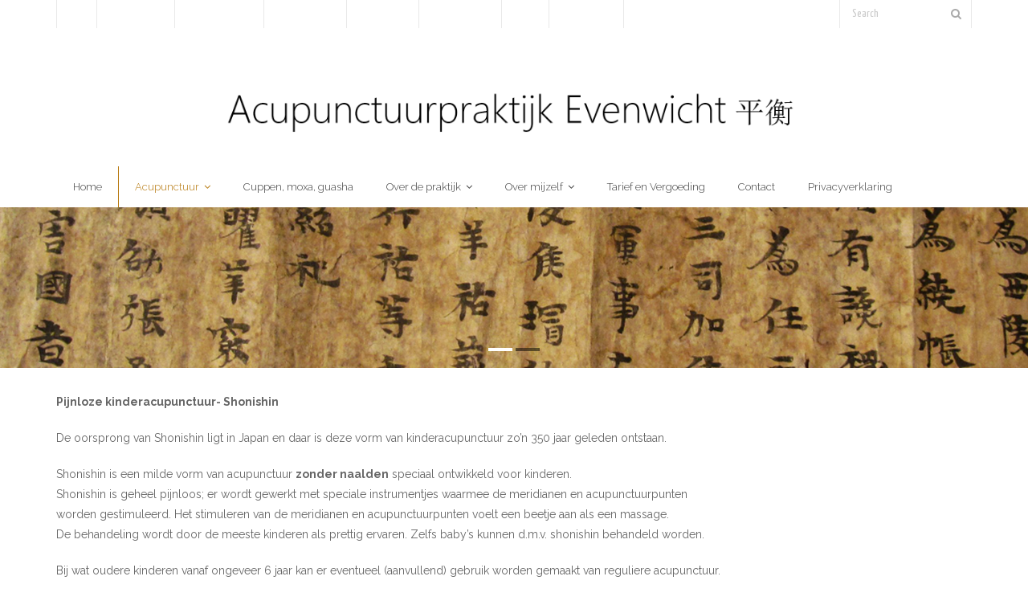

--- FILE ---
content_type: text/html; charset=UTF-8
request_url: https://www.acupunctuurpraktijkevenwicht.nl/pijnloze-kinderacupunctuur-shonishin/
body_size: 9802
content:
<!DOCTYPE html>

<html lang="nl-NL">
<head>
<meta charset="UTF-8" />
<meta name="viewport" content="width=device-width" />
<link rel="profile" href="//gmpg.org/xfn/11" />
<link rel="pingback" href="https://www.acupunctuurpraktijkevenwicht.nl/xmlrpc.php" />

<title>kinderacupunctuur- shonishin</title>
<meta name='robots' content='max-image-preview:large' />
	<style>img:is([sizes="auto" i], [sizes^="auto," i]) { contain-intrinsic-size: 3000px 1500px }</style>
	<link rel='dns-prefetch' href='//dl.dropboxusercontent.com' />
<link rel='dns-prefetch' href='//fonts.googleapis.com' />
<link rel="alternate" type="application/rss+xml" title="Acupunctuurpraktijk Evenwicht &raquo; feed" href="https://www.acupunctuurpraktijkevenwicht.nl/feed/" />
<link rel="alternate" type="application/rss+xml" title="Acupunctuurpraktijk Evenwicht &raquo; reacties feed" href="https://www.acupunctuurpraktijkevenwicht.nl/comments/feed/" />
<script type="text/javascript">
/* <![CDATA[ */
window._wpemojiSettings = {"baseUrl":"https:\/\/s.w.org\/images\/core\/emoji\/15.0.3\/72x72\/","ext":".png","svgUrl":"https:\/\/s.w.org\/images\/core\/emoji\/15.0.3\/svg\/","svgExt":".svg","source":{"concatemoji":"https:\/\/www.acupunctuurpraktijkevenwicht.nl\/wp-includes\/js\/wp-emoji-release.min.js?ver=6f7d52c99f19b517ab1915ecfdff51c7"}};
/*! This file is auto-generated */
!function(i,n){var o,s,e;function c(e){try{var t={supportTests:e,timestamp:(new Date).valueOf()};sessionStorage.setItem(o,JSON.stringify(t))}catch(e){}}function p(e,t,n){e.clearRect(0,0,e.canvas.width,e.canvas.height),e.fillText(t,0,0);var t=new Uint32Array(e.getImageData(0,0,e.canvas.width,e.canvas.height).data),r=(e.clearRect(0,0,e.canvas.width,e.canvas.height),e.fillText(n,0,0),new Uint32Array(e.getImageData(0,0,e.canvas.width,e.canvas.height).data));return t.every(function(e,t){return e===r[t]})}function u(e,t,n){switch(t){case"flag":return n(e,"\ud83c\udff3\ufe0f\u200d\u26a7\ufe0f","\ud83c\udff3\ufe0f\u200b\u26a7\ufe0f")?!1:!n(e,"\ud83c\uddfa\ud83c\uddf3","\ud83c\uddfa\u200b\ud83c\uddf3")&&!n(e,"\ud83c\udff4\udb40\udc67\udb40\udc62\udb40\udc65\udb40\udc6e\udb40\udc67\udb40\udc7f","\ud83c\udff4\u200b\udb40\udc67\u200b\udb40\udc62\u200b\udb40\udc65\u200b\udb40\udc6e\u200b\udb40\udc67\u200b\udb40\udc7f");case"emoji":return!n(e,"\ud83d\udc26\u200d\u2b1b","\ud83d\udc26\u200b\u2b1b")}return!1}function f(e,t,n){var r="undefined"!=typeof WorkerGlobalScope&&self instanceof WorkerGlobalScope?new OffscreenCanvas(300,150):i.createElement("canvas"),a=r.getContext("2d",{willReadFrequently:!0}),o=(a.textBaseline="top",a.font="600 32px Arial",{});return e.forEach(function(e){o[e]=t(a,e,n)}),o}function t(e){var t=i.createElement("script");t.src=e,t.defer=!0,i.head.appendChild(t)}"undefined"!=typeof Promise&&(o="wpEmojiSettingsSupports",s=["flag","emoji"],n.supports={everything:!0,everythingExceptFlag:!0},e=new Promise(function(e){i.addEventListener("DOMContentLoaded",e,{once:!0})}),new Promise(function(t){var n=function(){try{var e=JSON.parse(sessionStorage.getItem(o));if("object"==typeof e&&"number"==typeof e.timestamp&&(new Date).valueOf()<e.timestamp+604800&&"object"==typeof e.supportTests)return e.supportTests}catch(e){}return null}();if(!n){if("undefined"!=typeof Worker&&"undefined"!=typeof OffscreenCanvas&&"undefined"!=typeof URL&&URL.createObjectURL&&"undefined"!=typeof Blob)try{var e="postMessage("+f.toString()+"("+[JSON.stringify(s),u.toString(),p.toString()].join(",")+"));",r=new Blob([e],{type:"text/javascript"}),a=new Worker(URL.createObjectURL(r),{name:"wpTestEmojiSupports"});return void(a.onmessage=function(e){c(n=e.data),a.terminate(),t(n)})}catch(e){}c(n=f(s,u,p))}t(n)}).then(function(e){for(var t in e)n.supports[t]=e[t],n.supports.everything=n.supports.everything&&n.supports[t],"flag"!==t&&(n.supports.everythingExceptFlag=n.supports.everythingExceptFlag&&n.supports[t]);n.supports.everythingExceptFlag=n.supports.everythingExceptFlag&&!n.supports.flag,n.DOMReady=!1,n.readyCallback=function(){n.DOMReady=!0}}).then(function(){return e}).then(function(){var e;n.supports.everything||(n.readyCallback(),(e=n.source||{}).concatemoji?t(e.concatemoji):e.wpemoji&&e.twemoji&&(t(e.twemoji),t(e.wpemoji)))}))}((window,document),window._wpemojiSettings);
/* ]]> */
</script>
<link rel='stylesheet' id='cf7ic_style-css' href='https://www.acupunctuurpraktijkevenwicht.nl/wp-content/plugins/contact-form-7-image-captcha/css/cf7ic-style.css?ver=3.3.7' type='text/css' media='all' />
<style id='wp-emoji-styles-inline-css' type='text/css'>

	img.wp-smiley, img.emoji {
		display: inline !important;
		border: none !important;
		box-shadow: none !important;
		height: 1em !important;
		width: 1em !important;
		margin: 0 0.07em !important;
		vertical-align: -0.1em !important;
		background: none !important;
		padding: 0 !important;
	}
</style>
<link rel='stylesheet' id='wp-block-library-css' href='https://www.acupunctuurpraktijkevenwicht.nl/wp-includes/css/dist/block-library/style.min.css?ver=6f7d52c99f19b517ab1915ecfdff51c7' type='text/css' media='all' />
<style id='classic-theme-styles-inline-css' type='text/css'>
/*! This file is auto-generated */
.wp-block-button__link{color:#fff;background-color:#32373c;border-radius:9999px;box-shadow:none;text-decoration:none;padding:calc(.667em + 2px) calc(1.333em + 2px);font-size:1.125em}.wp-block-file__button{background:#32373c;color:#fff;text-decoration:none}
</style>
<style id='global-styles-inline-css' type='text/css'>
:root{--wp--preset--aspect-ratio--square: 1;--wp--preset--aspect-ratio--4-3: 4/3;--wp--preset--aspect-ratio--3-4: 3/4;--wp--preset--aspect-ratio--3-2: 3/2;--wp--preset--aspect-ratio--2-3: 2/3;--wp--preset--aspect-ratio--16-9: 16/9;--wp--preset--aspect-ratio--9-16: 9/16;--wp--preset--color--black: #000000;--wp--preset--color--cyan-bluish-gray: #abb8c3;--wp--preset--color--white: #ffffff;--wp--preset--color--pale-pink: #f78da7;--wp--preset--color--vivid-red: #cf2e2e;--wp--preset--color--luminous-vivid-orange: #ff6900;--wp--preset--color--luminous-vivid-amber: #fcb900;--wp--preset--color--light-green-cyan: #7bdcb5;--wp--preset--color--vivid-green-cyan: #00d084;--wp--preset--color--pale-cyan-blue: #8ed1fc;--wp--preset--color--vivid-cyan-blue: #0693e3;--wp--preset--color--vivid-purple: #9b51e0;--wp--preset--gradient--vivid-cyan-blue-to-vivid-purple: linear-gradient(135deg,rgba(6,147,227,1) 0%,rgb(155,81,224) 100%);--wp--preset--gradient--light-green-cyan-to-vivid-green-cyan: linear-gradient(135deg,rgb(122,220,180) 0%,rgb(0,208,130) 100%);--wp--preset--gradient--luminous-vivid-amber-to-luminous-vivid-orange: linear-gradient(135deg,rgba(252,185,0,1) 0%,rgba(255,105,0,1) 100%);--wp--preset--gradient--luminous-vivid-orange-to-vivid-red: linear-gradient(135deg,rgba(255,105,0,1) 0%,rgb(207,46,46) 100%);--wp--preset--gradient--very-light-gray-to-cyan-bluish-gray: linear-gradient(135deg,rgb(238,238,238) 0%,rgb(169,184,195) 100%);--wp--preset--gradient--cool-to-warm-spectrum: linear-gradient(135deg,rgb(74,234,220) 0%,rgb(151,120,209) 20%,rgb(207,42,186) 40%,rgb(238,44,130) 60%,rgb(251,105,98) 80%,rgb(254,248,76) 100%);--wp--preset--gradient--blush-light-purple: linear-gradient(135deg,rgb(255,206,236) 0%,rgb(152,150,240) 100%);--wp--preset--gradient--blush-bordeaux: linear-gradient(135deg,rgb(254,205,165) 0%,rgb(254,45,45) 50%,rgb(107,0,62) 100%);--wp--preset--gradient--luminous-dusk: linear-gradient(135deg,rgb(255,203,112) 0%,rgb(199,81,192) 50%,rgb(65,88,208) 100%);--wp--preset--gradient--pale-ocean: linear-gradient(135deg,rgb(255,245,203) 0%,rgb(182,227,212) 50%,rgb(51,167,181) 100%);--wp--preset--gradient--electric-grass: linear-gradient(135deg,rgb(202,248,128) 0%,rgb(113,206,126) 100%);--wp--preset--gradient--midnight: linear-gradient(135deg,rgb(2,3,129) 0%,rgb(40,116,252) 100%);--wp--preset--font-size--small: 13px;--wp--preset--font-size--medium: 20px;--wp--preset--font-size--large: 36px;--wp--preset--font-size--x-large: 42px;--wp--preset--spacing--20: 0.44rem;--wp--preset--spacing--30: 0.67rem;--wp--preset--spacing--40: 1rem;--wp--preset--spacing--50: 1.5rem;--wp--preset--spacing--60: 2.25rem;--wp--preset--spacing--70: 3.38rem;--wp--preset--spacing--80: 5.06rem;--wp--preset--shadow--natural: 6px 6px 9px rgba(0, 0, 0, 0.2);--wp--preset--shadow--deep: 12px 12px 50px rgba(0, 0, 0, 0.4);--wp--preset--shadow--sharp: 6px 6px 0px rgba(0, 0, 0, 0.2);--wp--preset--shadow--outlined: 6px 6px 0px -3px rgba(255, 255, 255, 1), 6px 6px rgba(0, 0, 0, 1);--wp--preset--shadow--crisp: 6px 6px 0px rgba(0, 0, 0, 1);}:where(.is-layout-flex){gap: 0.5em;}:where(.is-layout-grid){gap: 0.5em;}body .is-layout-flex{display: flex;}.is-layout-flex{flex-wrap: wrap;align-items: center;}.is-layout-flex > :is(*, div){margin: 0;}body .is-layout-grid{display: grid;}.is-layout-grid > :is(*, div){margin: 0;}:where(.wp-block-columns.is-layout-flex){gap: 2em;}:where(.wp-block-columns.is-layout-grid){gap: 2em;}:where(.wp-block-post-template.is-layout-flex){gap: 1.25em;}:where(.wp-block-post-template.is-layout-grid){gap: 1.25em;}.has-black-color{color: var(--wp--preset--color--black) !important;}.has-cyan-bluish-gray-color{color: var(--wp--preset--color--cyan-bluish-gray) !important;}.has-white-color{color: var(--wp--preset--color--white) !important;}.has-pale-pink-color{color: var(--wp--preset--color--pale-pink) !important;}.has-vivid-red-color{color: var(--wp--preset--color--vivid-red) !important;}.has-luminous-vivid-orange-color{color: var(--wp--preset--color--luminous-vivid-orange) !important;}.has-luminous-vivid-amber-color{color: var(--wp--preset--color--luminous-vivid-amber) !important;}.has-light-green-cyan-color{color: var(--wp--preset--color--light-green-cyan) !important;}.has-vivid-green-cyan-color{color: var(--wp--preset--color--vivid-green-cyan) !important;}.has-pale-cyan-blue-color{color: var(--wp--preset--color--pale-cyan-blue) !important;}.has-vivid-cyan-blue-color{color: var(--wp--preset--color--vivid-cyan-blue) !important;}.has-vivid-purple-color{color: var(--wp--preset--color--vivid-purple) !important;}.has-black-background-color{background-color: var(--wp--preset--color--black) !important;}.has-cyan-bluish-gray-background-color{background-color: var(--wp--preset--color--cyan-bluish-gray) !important;}.has-white-background-color{background-color: var(--wp--preset--color--white) !important;}.has-pale-pink-background-color{background-color: var(--wp--preset--color--pale-pink) !important;}.has-vivid-red-background-color{background-color: var(--wp--preset--color--vivid-red) !important;}.has-luminous-vivid-orange-background-color{background-color: var(--wp--preset--color--luminous-vivid-orange) !important;}.has-luminous-vivid-amber-background-color{background-color: var(--wp--preset--color--luminous-vivid-amber) !important;}.has-light-green-cyan-background-color{background-color: var(--wp--preset--color--light-green-cyan) !important;}.has-vivid-green-cyan-background-color{background-color: var(--wp--preset--color--vivid-green-cyan) !important;}.has-pale-cyan-blue-background-color{background-color: var(--wp--preset--color--pale-cyan-blue) !important;}.has-vivid-cyan-blue-background-color{background-color: var(--wp--preset--color--vivid-cyan-blue) !important;}.has-vivid-purple-background-color{background-color: var(--wp--preset--color--vivid-purple) !important;}.has-black-border-color{border-color: var(--wp--preset--color--black) !important;}.has-cyan-bluish-gray-border-color{border-color: var(--wp--preset--color--cyan-bluish-gray) !important;}.has-white-border-color{border-color: var(--wp--preset--color--white) !important;}.has-pale-pink-border-color{border-color: var(--wp--preset--color--pale-pink) !important;}.has-vivid-red-border-color{border-color: var(--wp--preset--color--vivid-red) !important;}.has-luminous-vivid-orange-border-color{border-color: var(--wp--preset--color--luminous-vivid-orange) !important;}.has-luminous-vivid-amber-border-color{border-color: var(--wp--preset--color--luminous-vivid-amber) !important;}.has-light-green-cyan-border-color{border-color: var(--wp--preset--color--light-green-cyan) !important;}.has-vivid-green-cyan-border-color{border-color: var(--wp--preset--color--vivid-green-cyan) !important;}.has-pale-cyan-blue-border-color{border-color: var(--wp--preset--color--pale-cyan-blue) !important;}.has-vivid-cyan-blue-border-color{border-color: var(--wp--preset--color--vivid-cyan-blue) !important;}.has-vivid-purple-border-color{border-color: var(--wp--preset--color--vivid-purple) !important;}.has-vivid-cyan-blue-to-vivid-purple-gradient-background{background: var(--wp--preset--gradient--vivid-cyan-blue-to-vivid-purple) !important;}.has-light-green-cyan-to-vivid-green-cyan-gradient-background{background: var(--wp--preset--gradient--light-green-cyan-to-vivid-green-cyan) !important;}.has-luminous-vivid-amber-to-luminous-vivid-orange-gradient-background{background: var(--wp--preset--gradient--luminous-vivid-amber-to-luminous-vivid-orange) !important;}.has-luminous-vivid-orange-to-vivid-red-gradient-background{background: var(--wp--preset--gradient--luminous-vivid-orange-to-vivid-red) !important;}.has-very-light-gray-to-cyan-bluish-gray-gradient-background{background: var(--wp--preset--gradient--very-light-gray-to-cyan-bluish-gray) !important;}.has-cool-to-warm-spectrum-gradient-background{background: var(--wp--preset--gradient--cool-to-warm-spectrum) !important;}.has-blush-light-purple-gradient-background{background: var(--wp--preset--gradient--blush-light-purple) !important;}.has-blush-bordeaux-gradient-background{background: var(--wp--preset--gradient--blush-bordeaux) !important;}.has-luminous-dusk-gradient-background{background: var(--wp--preset--gradient--luminous-dusk) !important;}.has-pale-ocean-gradient-background{background: var(--wp--preset--gradient--pale-ocean) !important;}.has-electric-grass-gradient-background{background: var(--wp--preset--gradient--electric-grass) !important;}.has-midnight-gradient-background{background: var(--wp--preset--gradient--midnight) !important;}.has-small-font-size{font-size: var(--wp--preset--font-size--small) !important;}.has-medium-font-size{font-size: var(--wp--preset--font-size--medium) !important;}.has-large-font-size{font-size: var(--wp--preset--font-size--large) !important;}.has-x-large-font-size{font-size: var(--wp--preset--font-size--x-large) !important;}
:where(.wp-block-post-template.is-layout-flex){gap: 1.25em;}:where(.wp-block-post-template.is-layout-grid){gap: 1.25em;}
:where(.wp-block-columns.is-layout-flex){gap: 2em;}:where(.wp-block-columns.is-layout-grid){gap: 2em;}
:root :where(.wp-block-pullquote){font-size: 1.5em;line-height: 1.6;}
</style>
<link rel='stylesheet' id='contact-form-7-css' href='https://www.acupunctuurpraktijkevenwicht.nl/wp-content/plugins/contact-form-7/includes/css/styles.css?ver=6.1.4' type='text/css' media='all' />
<link rel='stylesheet' id='font-awesome-css' href='https://www.acupunctuurpraktijkevenwicht.nl/wp-content/plugins/ultimate-carousel-for-visual-composer//css/css/font-awesome.min.css?ver=6f7d52c99f19b517ab1915ecfdff51c7' type='text/css' media='all' />
<link rel='stylesheet' id='thinkup-google-fonts-css' href='//fonts.googleapis.com/css?family=Raleway%3A300%2C400%2C600%2C700&#038;subset=latin%2Clatin-ext' type='text/css' media='all' />
<link rel='stylesheet' id='prettyPhoto-css' href='https://www.acupunctuurpraktijkevenwicht.nl/wp-content/themes/Grow_Pro/lib/extentions/prettyPhoto/css/prettyPhoto.css?ver=3.1.6' type='text/css' media='all' />
<link rel='stylesheet' id='thinkup-bootstrap-css' href='https://www.acupunctuurpraktijkevenwicht.nl/wp-content/themes/Grow_Pro/lib/extentions/bootstrap/css/bootstrap.min.css?ver=2.3.2' type='text/css' media='all' />
<link rel='stylesheet' id='dashicons-css' href='https://www.acupunctuurpraktijkevenwicht.nl/wp-includes/css/dashicons.min.css?ver=6f7d52c99f19b517ab1915ecfdff51c7' type='text/css' media='all' />
<link rel='stylesheet' id='thinkup-shortcodes-css' href='https://www.acupunctuurpraktijkevenwicht.nl/wp-content/themes/Grow_Pro/styles/style-shortcodes.css?ver=1.6.3' type='text/css' media='all' />
<link rel='stylesheet' id='thinkup-style-css' href='https://www.acupunctuurpraktijkevenwicht.nl/wp-content/themes/Grow_Pro/style.css?ver=1.6.3' type='text/css' media='all' />
<link rel='stylesheet' id='thinkup-portfolio-css' href='https://www.acupunctuurpraktijkevenwicht.nl/wp-content/themes/Grow_Pro/styles/style-portfolio.css?ver=1.6.3' type='text/css' media='all' />
<link rel='stylesheet' id='tablepress-default-css' href='https://www.acupunctuurpraktijkevenwicht.nl/wp-content/plugins/tablepress/css/build/default.css?ver=3.2.6' type='text/css' media='all' />
<link rel='stylesheet' id='thinkup-responsive-css' href='https://www.acupunctuurpraktijkevenwicht.nl/wp-content/themes/Grow_Pro/styles/style-responsive.css?ver=1.6.3' type='text/css' media='all' />
<script type="text/javascript" src="https://www.acupunctuurpraktijkevenwicht.nl/wp-includes/js/jquery/jquery.min.js?ver=3.7.1" id="jquery-core-js"></script>
<script type="text/javascript" src="https://www.acupunctuurpraktijkevenwicht.nl/wp-includes/js/jquery/jquery-migrate.min.js?ver=3.4.1" id="jquery-migrate-js"></script>
<script type="text/javascript" src="https://www.acupunctuurpraktijkevenwicht.nl/wp-content/plugins/feedfocal/public/js/feedfocal-public.js?ver=1.3.2" id="feedfocal-js"></script>
<script type="text/javascript" src="https://www.acupunctuurpraktijkevenwicht.nl/wp-content/themes/Grow_Pro/lib/scripts/plugins/sticky/jquery.sticky.js?ver=true" id="sticky-js"></script>
<script type="text/javascript" src="https://www.acupunctuurpraktijkevenwicht.nl/wp-content/themes/Grow_Pro/lib/scripts/plugins/videoBG/jquery.videoBG.js?ver=0.2" id="videobg-js"></script>
<script type="text/javascript" id="tweetscroll-js-extra">
/* <![CDATA[ */
var PiTweetScroll = {"ajaxrequests":"https:\/\/www.acupunctuurpraktijkevenwicht.nl\/wp-admin\/admin-ajax.php"};
/* ]]> */
</script>
<script type="text/javascript" src="https://www.acupunctuurpraktijkevenwicht.nl/wp-content/themes/Grow_Pro/lib/widgets/twitterfeed/js/jquery.tweetscroll.js?ver=6f7d52c99f19b517ab1915ecfdff51c7" id="tweetscroll-js"></script>
<script></script><link rel="https://api.w.org/" href="https://www.acupunctuurpraktijkevenwicht.nl/wp-json/" /><link rel="alternate" title="JSON" type="application/json" href="https://www.acupunctuurpraktijkevenwicht.nl/wp-json/wp/v2/pages/666" /><link rel="canonical" href="https://www.acupunctuurpraktijkevenwicht.nl/pijnloze-kinderacupunctuur-shonishin/" />
<link rel="alternate" title="oEmbed (JSON)" type="application/json+oembed" href="https://www.acupunctuurpraktijkevenwicht.nl/wp-json/oembed/1.0/embed?url=https%3A%2F%2Fwww.acupunctuurpraktijkevenwicht.nl%2Fpijnloze-kinderacupunctuur-shonishin%2F" />
<link rel="alternate" title="oEmbed (XML)" type="text/xml+oembed" href="https://www.acupunctuurpraktijkevenwicht.nl/wp-json/oembed/1.0/embed?url=https%3A%2F%2Fwww.acupunctuurpraktijkevenwicht.nl%2Fpijnloze-kinderacupunctuur-shonishin%2F&#038;format=xml" />
<style type="text/css">.recentcomments a{display:inline !important;padding:0 !important;margin:0 !important;}</style><meta name="generator" content="Powered by WPBakery Page Builder - drag and drop page builder for WordPress."/>

<link href="//fonts.googleapis.com/css?family=Yanone+Kaffeesatz:300,400,600,700|" rel="stylesheet" type="text/css">
<style type="text/css">
#pre-header .header-links li a, #pre-header-social li.message, #pre-header-search input { font-family:Yanone Kaffeesatz}
</style><style>#body-core {background: #FFFFFF;}#introaction-core h1, #introaction-core h2, #introaction-core h3, #introaction-core h4, #introaction-core h5, #introaction-core h6,#outroaction-core h1, #outroaction-core h2, #outroaction-core h3, #outroaction-core h4, #outroaction-core h5, #outroaction-core h6,#content h1, #content h2, #content h3, #content h4, #content h5, #content h6 {color: #FFFFFF;}body,button,input,select,textarea,.action-teaser {color: #666666;}#content a {color: #FFFFFF;}#content a:hover {color: #FFFFFF;}#pre-header {background: #FFFFFF !important;border: none !important;}#pre-header .header-links li a {background: none !important;}#pre-header-social li,#pre-header-social li:last-child {border-color: #FFFFFF !important;}#pre-header .header-links .menu-hover > a,#pre-header .header-links > ul > li > a:hover {background: #FFFFFF !important;}#pre-header .header-links > ul > li a,#pre-header-social li {color: #FFFFFF !important;}#pre-header .header-links .menu-hover > a,#pre-header .menu > li.current-menu-item > a,#pre-header .menu > li.current-menu-ancestor > a,#pre-header .header-links > ul > li > a:hover {color: #FFFFFF !important;}#pre-header .header-links .sub-menu {background: #FFFFFF !important;}#pre-header .header-links .sub-menu a:hover {background: #FFFFFF !important;}#pre-header .header-links .sub-menu a {color: #FFFFFF !important;}#pre-header .header-links .sub-menu a:hover,#pre-header .header-links .sub-menu .current-menu-item a {color: #FFFFFF !important;}#pre-header .header-links .sub-menu,#pre-header .header-links .sub-menu li {border-color: #FFFFFF !important;}#header,#header-sticky {background: #FFFFFF !important;border-bottom-color: #FFFFFF !important;}#header-links {border: none;}#header .menu > li > a span,#header-sticky .menu > li > a span {border-color: #FFFFFF !important;}.header-style2 #header-links {background: #FFFFFF !important;border-bottom-color: #FFFFFF !important;}.header-style2 #header .header-links > ul > li > a {border-color: #FFFFFF !important;}#header .menu > li.menu-hover > a,#header .menu > li.current-menu-item > a,#header .menu > li.current-menu-ancestor > a,#header .menu > li > a:hover,#header-sticky .menu > li.menu-hover > a,#header-sticky .menu > li.current-menu-item > a,#header-sticky .menu > li.current-menu-ancestor > a,#header-sticky .menu > li > a:hover {background: #ffffff !important;}#logo h1, #logo-sticky h1 {color: #3f3f3f !important;}#logo .site-description {color: #3f3f3f !important;}#header .header-links > ul > li a,#header-sticky .header-links > ul > li a {color: #3f3f3f !important;}.header-style2 #header .menu > li.menu-hover > a,.header-style2 #header .menu > li.current-menu-item > a,.header-style2 #header .menu > li.current-menu-ancestor > a,.header-style2 #header .menu > li > a:hover {	border-color: #b77a10 !important;}#header .menu > li.menu-hover > a,#header .menu > li.current-menu-item > a,#header .menu > li.current-menu-ancestor > a,#header .menu > li > a:hover,#header-sticky .menu > li.menu-hover > a,#header-sticky .menu > li.current-menu-item > a,#header-sticky .menu > li.current-menu-ancestor > a,#header-sticky .menu > li > a:hover {color: #b77a10 !important;}#header .menu > li.menu-hover > a span,#header .menu > li.current-menu-item > a span,#header .menu > li.current-menu-ancestor > a span,#header .menu > li > a:hover span,#header-sticky .menu > li.menu-hover > a span,#header-sticky .menu > li.current-menu-item > a span,#header-sticky .menu > li.current-menu-ancestor > a span,#header-sticky .menu > li > a:hover span {	border-color: #b77a10 !important;}#header .header-links .sub-menu,#header-sticky .header-links .sub-menu {background: #FFFFFF !important;}#header .header-links .sub-menu li:hover,#header .header-links .sub-menu .current-menu-item,#header-sticky .header-links .sub-menu li:hover,#header-sticky .header-links .sub-menu .current-menu-item {background: #b77a10 !important;}#header .header-links .header-thinkupmega > .sub-menu > li:hover,#header-sticky .header-links .header-thinkupmega > .sub-menu > li:hover {background: inherit !important;}#header .header-links .sub-menu a,#header-sticky .header-links .sub-menu a {color: #666666 !important;}#header .header-links .sub-menu a:hover,#header .header-links .sub-menu .current-menu-item a,#header-sticky .header-links .sub-menu a:hover,#header-sticky .header-links .sub-menu .current-menu-item a {color: #ffffff !important;}#header .header-links .sub-menu,#header .header-links .sub-menu li,#header-sticky .header-links .sub-menu,#header-sticky .header-links .sub-menu li {border-color: #FFFFFF !important;}.header-style2 #header .header-links .sub-menu,.header-style2 #header-sticky .header-links .sub-menu {border-color: #FFFFFF !important;}#intro {background: #666666 !important;}#intro .page-title {color: #FFFFFF !important;}#intro .page-title:after {border-color: #FFFFFF !important;}#intro #breadcrumbs,#intro #breadcrumbs a:hover {color: #FFFFFF !important;}#intro #breadcrumbs a {color: #FFFFFF !important;}</style>
<style type="text/css">
#slider .rslides, #slider .rslides li { height: 200px; max-height: 200px; }
#slider .rslides img { height: 100%; max-height: 200px; }
</style>
<link rel="icon" href="https://www.acupunctuurpraktijkevenwicht.nl/wp-content/uploads/2016/05/cropped-Favicon-Acupunctuurpraktijk-Evenwicht-32x32.png" sizes="32x32" />
<link rel="icon" href="https://www.acupunctuurpraktijkevenwicht.nl/wp-content/uploads/2016/05/cropped-Favicon-Acupunctuurpraktijk-Evenwicht-192x192.png" sizes="192x192" />
<link rel="apple-touch-icon" href="https://www.acupunctuurpraktijkevenwicht.nl/wp-content/uploads/2016/05/cropped-Favicon-Acupunctuurpraktijk-Evenwicht-180x180.png" />
<meta name="msapplication-TileImage" content="https://www.acupunctuurpraktijkevenwicht.nl/wp-content/uploads/2016/05/cropped-Favicon-Acupunctuurpraktijk-Evenwicht-270x270.png" />
<noscript><style> .wpb_animate_when_almost_visible { opacity: 1; }</style></noscript></head>

<body data-rsssl=1 class="page-template-default page page-id-666 wp-custom-logo layout-sidebar-none layout-responsive layout-wide slider-full pre-header-style2 header-style2 wpb-js-composer js-comp-ver-7.9 vc_responsive">
<div id="body-core" class="hfeed site">

	<header>
	<div id="site-header">

			
		<div id="pre-header">
		<div class="wrap-safari">
		<div id="pre-header-core" class="main-navigation">
  
						<div id="pre-header-links-inner" class="header-links"><ul id="menu-inhoud" class="menu"><li id="menu-item-44" class="menu-item menu-item-type-custom menu-item-object-custom menu-item-home menu-item-44"><a href="https://www.acupunctuurpraktijkevenwicht.nl">Home</a></li>
<li id="menu-item-71" class="menu-item menu-item-type-post_type menu-item-object-page current-menu-ancestor current-menu-parent current_page_parent current_page_ancestor menu-item-has-children menu-item-71"><a href="https://www.acupunctuurpraktijkevenwicht.nl/behandeling/">Acupunctuur</a>
<ul class="sub-menu">
	<li id="menu-item-130" class="menu-item menu-item-type-post_type menu-item-object-page menu-item-130"><a href="https://www.acupunctuurpraktijkevenwicht.nl/over-de-behandeling/">Over de behandeling</a></li>
	<li id="menu-item-85" class="menu-item menu-item-type-post_type menu-item-object-page menu-item-85"><a href="https://www.acupunctuurpraktijkevenwicht.nl/behandeling/ooracupunctuur-behandeling/">Ooracupunctuur behandeling</a></li>
	<li id="menu-item-668" class="menu-item menu-item-type-post_type menu-item-object-page current-menu-item page_item page-item-666 current_page_item menu-item-668"><a href="https://www.acupunctuurpraktijkevenwicht.nl/pijnloze-kinderacupunctuur-shonishin/" aria-current="page">Pijnloze kinderacupunctuur (Shonishin)</a></li>
	<li id="menu-item-86" class="menu-item menu-item-type-post_type menu-item-object-page menu-item-86"><a href="https://www.acupunctuurpraktijkevenwicht.nl/behandeling/lijst-who/">Lijst WHO</a></li>
	<li id="menu-item-87" class="menu-item menu-item-type-post_type menu-item-object-page menu-item-87"><a href="https://www.acupunctuurpraktijkevenwicht.nl/behandeling/klachten-uitgelicht/">Klachten uitgelicht</a></li>
</ul>
</li>
<li id="menu-item-97" class="menu-item menu-item-type-post_type menu-item-object-page menu-item-97"><a href="https://www.acupunctuurpraktijkevenwicht.nl/behandeling/aanvullende-technieken/">Cuppen, moxa, guasha</a></li>
<li id="menu-item-111" class="menu-item menu-item-type-post_type menu-item-object-page menu-item-has-children menu-item-111"><a href="https://www.acupunctuurpraktijkevenwicht.nl/praktijk/praktijk-2/">Over de praktijk</a>
<ul class="sub-menu">
	<li id="menu-item-308" class="menu-item menu-item-type-post_type menu-item-object-page menu-item-308"><a href="https://www.acupunctuurpraktijkevenwicht.nl/klantervaringen/">Klantervaringen</a></li>
</ul>
</li>
<li id="menu-item-109" class="menu-item menu-item-type-post_type menu-item-object-page menu-item-has-children menu-item-109"><a href="https://www.acupunctuurpraktijkevenwicht.nl/acupuncturist-hellen-de-kuijer/">Over mijzelf</a>
<ul class="sub-menu">
	<li id="menu-item-82" class="menu-item menu-item-type-post_type menu-item-object-page menu-item-82"><a href="https://www.acupunctuurpraktijkevenwicht.nl/praktijk/cv/">Kwalificaties en registraties</a></li>
</ul>
</li>
<li id="menu-item-88" class="menu-item menu-item-type-post_type menu-item-object-page menu-item-88"><a href="https://www.acupunctuurpraktijkevenwicht.nl/tarief-en-vergoeding/">Tarief en Vergoeding</a></li>
<li id="menu-item-96" class="menu-item menu-item-type-post_type menu-item-object-page menu-item-96"><a href="https://www.acupunctuurpraktijkevenwicht.nl/praktijk/contactformulier/">Contact</a></li>
<li id="menu-item-439" class="menu-item menu-item-type-post_type menu-item-object-page menu-item-439"><a href="https://www.acupunctuurpraktijkevenwicht.nl/disclaimer/">Privacyverklaring</a></li>
</ul></div>			
			<div id="pre-header-search"><div class="fa fa-search"></div>	<form method="get" class="searchform" action="https://www.acupunctuurpraktijkevenwicht.nl/" role="search">
		<input type="text" class="search" name="s" value="" placeholder="Search" />
		<input type="submit" class="searchsubmit" name="submit" value="Search" />
	</form></div>
			
		</div>
		</div>
		</div>
		<!-- #pre-header -->

				<div id="header">
		<div id="header-core">

			
			<div id="logo">
			<a href="https://www.acupunctuurpraktijkevenwicht.nl/" class="custom-logo-link" rel="home"><img width="1600" height="200" src="https://www.acupunctuurpraktijkevenwicht.nl/wp-content/uploads/2016/05/cropped-cropped-Header-image-praktijk-Evenwichtteken.png" class="custom-logo" alt="Acupunctuurpraktijk Evenwicht" decoding="async" fetchpriority="high" srcset="https://www.acupunctuurpraktijkevenwicht.nl/wp-content/uploads/2016/05/cropped-cropped-Header-image-praktijk-Evenwichtteken.png 1600w, https://www.acupunctuurpraktijkevenwicht.nl/wp-content/uploads/2016/05/cropped-cropped-Header-image-praktijk-Evenwichtteken-300x38.png 300w, https://www.acupunctuurpraktijkevenwicht.nl/wp-content/uploads/2016/05/cropped-cropped-Header-image-praktijk-Evenwichtteken-768x96.png 768w, https://www.acupunctuurpraktijkevenwicht.nl/wp-content/uploads/2016/05/cropped-cropped-Header-image-praktijk-Evenwichtteken-1024x128.png 1024w" sizes="(max-width: 1600px) 100vw, 1600px" /></a>			</div>

			
			
			<div id="header-links" class="main-navigation">
			<div id="header-links-inner" class="header-links">

				<ul id="menu-inhoud-1" class="menu"><li id="menu-item-44" class="menu-item menu-item-type-custom menu-item-object-custom menu-item-home"><a href="https://www.acupunctuurpraktijkevenwicht.nl"><span>Home</span></a></li>
<li id="menu-item-71" class="menu-item menu-item-type-post_type menu-item-object-page current-menu-ancestor current-menu-parent current_page_parent current_page_ancestor menu-item-has-children"><a href="https://www.acupunctuurpraktijkevenwicht.nl/behandeling/"><span>Acupunctuur</span></a>
<ul class="sub-menu">
	<li id="menu-item-130" class="menu-item menu-item-type-post_type menu-item-object-page"><a href="https://www.acupunctuurpraktijkevenwicht.nl/over-de-behandeling/">Over de behandeling</a></li>
	<li id="menu-item-85" class="menu-item menu-item-type-post_type menu-item-object-page"><a href="https://www.acupunctuurpraktijkevenwicht.nl/behandeling/ooracupunctuur-behandeling/">Ooracupunctuur behandeling</a></li>
	<li id="menu-item-668" class="menu-item menu-item-type-post_type menu-item-object-page current-menu-item page_item page-item-666 current_page_item"><a href="https://www.acupunctuurpraktijkevenwicht.nl/pijnloze-kinderacupunctuur-shonishin/">Pijnloze kinderacupunctuur (Shonishin)</a></li>
	<li id="menu-item-86" class="menu-item menu-item-type-post_type menu-item-object-page"><a href="https://www.acupunctuurpraktijkevenwicht.nl/behandeling/lijst-who/">Lijst WHO</a></li>
	<li id="menu-item-87" class="menu-item menu-item-type-post_type menu-item-object-page"><a href="https://www.acupunctuurpraktijkevenwicht.nl/behandeling/klachten-uitgelicht/">Klachten uitgelicht</a></li>
</ul>
</li>
<li id="menu-item-97" class="menu-item menu-item-type-post_type menu-item-object-page"><a href="https://www.acupunctuurpraktijkevenwicht.nl/behandeling/aanvullende-technieken/"><span>Cuppen, moxa, guasha</span></a></li>
<li id="menu-item-111" class="menu-item menu-item-type-post_type menu-item-object-page menu-item-has-children"><a href="https://www.acupunctuurpraktijkevenwicht.nl/praktijk/praktijk-2/"><span>Over de praktijk</span></a>
<ul class="sub-menu">
	<li id="menu-item-308" class="menu-item menu-item-type-post_type menu-item-object-page"><a href="https://www.acupunctuurpraktijkevenwicht.nl/klantervaringen/">Klantervaringen</a></li>
</ul>
</li>
<li id="menu-item-109" class="menu-item menu-item-type-post_type menu-item-object-page menu-item-has-children"><a href="https://www.acupunctuurpraktijkevenwicht.nl/acupuncturist-hellen-de-kuijer/"><span>Over mijzelf</span></a>
<ul class="sub-menu">
	<li id="menu-item-82" class="menu-item menu-item-type-post_type menu-item-object-page"><a href="https://www.acupunctuurpraktijkevenwicht.nl/praktijk/cv/">Kwalificaties en registraties</a></li>
</ul>
</li>
<li id="menu-item-88" class="menu-item menu-item-type-post_type menu-item-object-page"><a href="https://www.acupunctuurpraktijkevenwicht.nl/tarief-en-vergoeding/"><span>Tarief en Vergoeding</span></a></li>
<li id="menu-item-96" class="menu-item menu-item-type-post_type menu-item-object-page"><a href="https://www.acupunctuurpraktijkevenwicht.nl/praktijk/contactformulier/"><span>Contact</span></a></li>
<li id="menu-item-439" class="menu-item menu-item-type-post_type menu-item-object-page"><a href="https://www.acupunctuurpraktijkevenwicht.nl/disclaimer/"><span>Privacyverklaring</span></a></li>
</ul>				
				
				
			</div>
			</div>
			<!-- #header-links .main-navigation -->
 	
			<div id="header-nav"><a class="btn-navbar" data-toggle="collapse" data-target=".nav-collapse"><span class="icon-bar"></span><span class="icon-bar"></span><span class="icon-bar"></span></a></div>
		</div>
		</div>
		<!-- #header -->

		<div id="header-responsive"><div id="header-responsive-inner" class="responsive-links nav-collapse collapse"><ul id="menu-inhoud-2" class=""><li id="res-menu-item-44" class="menu-item menu-item-type-custom menu-item-object-custom menu-item-home"><a href="https://www.acupunctuurpraktijkevenwicht.nl"><span>Home</span></a></li>
<li id="res-menu-item-71" class="menu-item menu-item-type-post_type menu-item-object-page current-menu-ancestor current-menu-parent current_page_parent current_page_ancestor menu-item-has-children"><a href="https://www.acupunctuurpraktijkevenwicht.nl/behandeling/"><span>Acupunctuur</span></a>
<ul class="sub-menu">
	<li id="res-menu-item-130" class="menu-item menu-item-type-post_type menu-item-object-page"><a href="https://www.acupunctuurpraktijkevenwicht.nl/over-de-behandeling/">&#45; Over de behandeling</a></li>
	<li id="res-menu-item-85" class="menu-item menu-item-type-post_type menu-item-object-page"><a href="https://www.acupunctuurpraktijkevenwicht.nl/behandeling/ooracupunctuur-behandeling/">&#45; Ooracupunctuur behandeling</a></li>
	<li id="res-menu-item-668" class="menu-item menu-item-type-post_type menu-item-object-page current-menu-item page_item page-item-666 current_page_item"><a href="https://www.acupunctuurpraktijkevenwicht.nl/pijnloze-kinderacupunctuur-shonishin/">&#45; Pijnloze kinderacupunctuur (Shonishin)</a></li>
	<li id="res-menu-item-86" class="menu-item menu-item-type-post_type menu-item-object-page"><a href="https://www.acupunctuurpraktijkevenwicht.nl/behandeling/lijst-who/">&#45; Lijst WHO</a></li>
	<li id="res-menu-item-87" class="menu-item menu-item-type-post_type menu-item-object-page"><a href="https://www.acupunctuurpraktijkevenwicht.nl/behandeling/klachten-uitgelicht/">&#45; Klachten uitgelicht</a></li>
</ul>
</li>
<li id="res-menu-item-97" class="menu-item menu-item-type-post_type menu-item-object-page"><a href="https://www.acupunctuurpraktijkevenwicht.nl/behandeling/aanvullende-technieken/"><span>Cuppen, moxa, guasha</span></a></li>
<li id="res-menu-item-111" class="menu-item menu-item-type-post_type menu-item-object-page menu-item-has-children"><a href="https://www.acupunctuurpraktijkevenwicht.nl/praktijk/praktijk-2/"><span>Over de praktijk</span></a>
<ul class="sub-menu">
	<li id="res-menu-item-308" class="menu-item menu-item-type-post_type menu-item-object-page"><a href="https://www.acupunctuurpraktijkevenwicht.nl/klantervaringen/">&#45; Klantervaringen</a></li>
</ul>
</li>
<li id="res-menu-item-109" class="menu-item menu-item-type-post_type menu-item-object-page menu-item-has-children"><a href="https://www.acupunctuurpraktijkevenwicht.nl/acupuncturist-hellen-de-kuijer/"><span>Over mijzelf</span></a>
<ul class="sub-menu">
	<li id="res-menu-item-82" class="menu-item menu-item-type-post_type menu-item-object-page"><a href="https://www.acupunctuurpraktijkevenwicht.nl/praktijk/cv/">&#45; Kwalificaties en registraties</a></li>
</ul>
</li>
<li id="res-menu-item-88" class="menu-item menu-item-type-post_type menu-item-object-page"><a href="https://www.acupunctuurpraktijkevenwicht.nl/tarief-en-vergoeding/"><span>Tarief en Vergoeding</span></a></li>
<li id="res-menu-item-96" class="menu-item menu-item-type-post_type menu-item-object-page"><a href="https://www.acupunctuurpraktijkevenwicht.nl/praktijk/contactformulier/"><span>Contact</span></a></li>
<li id="res-menu-item-439" class="menu-item menu-item-type-post_type menu-item-object-page"><a href="https://www.acupunctuurpraktijkevenwicht.nl/disclaimer/"><span>Privacyverklaring</span></a></li>
</ul></div></div>
		
		
		
		<div id="slider" class="style1"><div id="slider-core"><div class="rslides-container" data-speed="6000"><div class="rslides-inner page-inner"><ul class="slides"><li><img src="https://www.acupunctuurpraktijkevenwicht.nl/wp-content/themes/Grow_Pro/images/transparent.png" style="background: url(https://www.acupunctuurpraktijkevenwicht.nl/wp-content/uploads/2016/02/SubpagesliderImages_012_1920x200-1.png) no-repeat center; background-size: cover;" alt="Slider Image" /><div class="rslides-content"><div class="wrap-safari"><div class="rslides-content-inner"><div class="featured"></div></div></div></div></li><li><img src="https://www.acupunctuurpraktijkevenwicht.nl/wp-content/themes/Grow_Pro/images/transparent.png" style="background: url() no-repeat center; background-size: cover;" alt="Slider Image" /><div class="rslides-content"><div class="wrap-safari"><div class="rslides-content-inner"><div class="featured"></div></div></div></div></li></ul></div></div></div></div>
		
		
		
	</div>


	</header>
	<!-- header -->

		
	<div id="content">
	<div id="content-core">

		<div id="main">
		<div id="main-core">
			
				
		<article id="post-666" class="post-666 page type-page status-publish hentry">

		<p><strong>Pijnloze k</strong><strong>inderacupunctuur- Shonishin</strong></p>
<p>De oorsprong van Shonishin ligt in Japan en daar is deze vorm van kinderacupunctuur zo&#8217;n 350 jaar geleden ontstaan.</p>
<p>Shonishin is een milde vorm van acupunctuur <strong>zonder naalden</strong> speciaal ontwikkeld voor kinderen.<br />
Shonishin is geheel pijnloos; er wordt gewerkt met speciale instrumentjes waarmee de meridianen en acupunctuurpunten<br />
worden gestimuleerd. Het stimuleren van de meridianen en acupunctuurpunten voelt een beetje aan als een massage.<br />
De behandeling wordt door de meeste kinderen als prettig ervaren. Zelfs baby&#8217;s kunnen d.m.v. shonishin behandeld worden.</p>
<p>Bij wat oudere kinderen vanaf ongeveer 6 jaar kan er eventueel (aanvullend) gebruik worden gemaakt van reguliere acupunctuur.<br />
Er wordt dan geprikt met zeer dunne Japanse naalden, die met een &#8216;buisje&#8217; worden ingebracht. Het buisje wordt<br />
op het te prikken acupunctuurpunt gezet en de naald wordt er als ware in één keer &#8216;ingetikt&#8217;. Hierdoor zal er geen pijn<br />
worden ervaren. De naalden blijven er korter inzitten dan bij volwassenen. Soms wordt de naald even ingebracht en er<br />
daarna gelijk weer uitgehaald.</p>
<p><strong>Shonishin kan worden ingezet bij de volgende klachten:<br />
</strong>-allergieën<br />
-astma<br />
-bronchitis<br />
-blaasontsteking<br />
-diarree, obstipatie<br />
-eczeem en andere huidaandoeningen<br />
-huilbaby<br />
-hyperactieve kinderen, AD(H)D<br />
-maagpijn<br />
-slaapproblemen, nachtmerries<br />
-snelle irritatie, agitatie, boosheid, veel huilen enz…..<br />
-stotteren, spraakachterstand<br />
-vaak verkouden<br />
-weinig vitaliteit<br />
-zwakke constitutie</p>
<p><strong>Over de behandeling</strong><br />
Kinderen zijn gevoeliger dan volwassenen en dus reageren kinderen relatief<br />
snel en sterk op een shonishin/ kinderacupunctuurbehandeling.</p>
<p>Bij Shonishin is het belangrijk de behandeling goed te doseren.<br />
De behandelduur is daarom sterk afhankelijk van de reactie van het kind op de behandeling.</p>
<p>Over het algemeen duurt een shonishin/ kinderacupunctuurbehandeling bij een jong kind korter dan bij een ouder kind.<br />
Ook gevoelige kinderen hebben een minder intensieve behandeling nodig.</p>
<p>De eerste behandeling duurt ongeveer een uur.<br />
Ik stel uitgebreid vragen over de klachten van het kind en maak kennis met het kind. Aansluitend volgt de behandeling.<br />
Een vervolgbehandeling duurt tussen de 20 en 45 minuten, afhankelijk van hoe snel het kind reageert op de behandeling.</p>
<p>Verblijf kogeltjes zijn kleine metalen balletjes omhuld met een pleistertje die op bepaalde acupunctuurpunten kunnen<br />
worden geplakt. Dit kan toegepast worden na de behandeling, zodat het effect van de behandeling versterkt wordt.</p>
<p>&#8216;Huiswerk&#8217; voor de ouders kan ook een onderdeel zijn van het behandeltraject. Ik kan bijvoorbeeld vragen een bepaald<br />
punt dagelijks te masseren,  of ik geef voedingsadviezen mee.</p>
		
		</article>
			

		</div><!-- #main-core -->
		</div><!-- #main -->
			</div>
	</div><!-- #content -->

	
	<footer>
		<!-- #footer -->		
		<div id="sub-footer">

		
		<div id="sub-footer-core">
		
			<div class="copyright">
			2016 Copyright Acupunctuurpraktijk Evenwicht			</div>
			<!-- .copyright -->

						<div id="footer-menu" class="sub-footer-links"><ul id="menu-inhoud-3" class="menu"><li class="menu-item menu-item-type-custom menu-item-object-custom menu-item-home menu-item-44"><a href="https://www.acupunctuurpraktijkevenwicht.nl">Home</a></li>
<li class="menu-item menu-item-type-post_type menu-item-object-page current-menu-ancestor current-menu-parent current_page_parent current_page_ancestor menu-item-71"><a href="https://www.acupunctuurpraktijkevenwicht.nl/behandeling/">Acupunctuur</a></li>
<li class="menu-item menu-item-type-post_type menu-item-object-page menu-item-97"><a href="https://www.acupunctuurpraktijkevenwicht.nl/behandeling/aanvullende-technieken/">Cuppen, moxa, guasha</a></li>
<li class="menu-item menu-item-type-post_type menu-item-object-page menu-item-111"><a href="https://www.acupunctuurpraktijkevenwicht.nl/praktijk/praktijk-2/">Over de praktijk</a></li>
<li class="menu-item menu-item-type-post_type menu-item-object-page menu-item-109"><a href="https://www.acupunctuurpraktijkevenwicht.nl/acupuncturist-hellen-de-kuijer/">Over mijzelf</a></li>
<li class="menu-item menu-item-type-post_type menu-item-object-page menu-item-88"><a href="https://www.acupunctuurpraktijkevenwicht.nl/tarief-en-vergoeding/">Tarief en Vergoeding</a></li>
<li class="menu-item menu-item-type-post_type menu-item-object-page menu-item-96"><a href="https://www.acupunctuurpraktijkevenwicht.nl/praktijk/contactformulier/">Contact</a></li>
<li class="menu-item menu-item-type-post_type menu-item-object-page menu-item-439"><a href="https://www.acupunctuurpraktijkevenwicht.nl/disclaimer/">Privacyverklaring</a></li>
</ul></div>						<!-- #footer-menu -->

			
		</div>
		</div>
	</footer><!-- footer -->

</div><!-- #body-core -->

<script type="text/javascript" src="https://www.acupunctuurpraktijkevenwicht.nl/wp-includes/js/dist/hooks.min.js?ver=4d63a3d491d11ffd8ac6" id="wp-hooks-js"></script>
<script type="text/javascript" src="https://www.acupunctuurpraktijkevenwicht.nl/wp-includes/js/dist/i18n.min.js?ver=5e580eb46a90c2b997e6" id="wp-i18n-js"></script>
<script type="text/javascript" id="wp-i18n-js-after">
/* <![CDATA[ */
wp.i18n.setLocaleData( { 'text direction\u0004ltr': [ 'ltr' ] } );
/* ]]> */
</script>
<script type="text/javascript" src="https://www.acupunctuurpraktijkevenwicht.nl/wp-content/plugins/contact-form-7/includes/swv/js/index.js?ver=6.1.4" id="swv-js"></script>
<script type="text/javascript" id="contact-form-7-js-translations">
/* <![CDATA[ */
( function( domain, translations ) {
	var localeData = translations.locale_data[ domain ] || translations.locale_data.messages;
	localeData[""].domain = domain;
	wp.i18n.setLocaleData( localeData, domain );
} )( "contact-form-7", {"translation-revision-date":"2025-11-30 09:13:36+0000","generator":"GlotPress\/4.0.3","domain":"messages","locale_data":{"messages":{"":{"domain":"messages","plural-forms":"nplurals=2; plural=n != 1;","lang":"nl"},"This contact form is placed in the wrong place.":["Dit contactformulier staat op de verkeerde plek."],"Error:":["Fout:"]}},"comment":{"reference":"includes\/js\/index.js"}} );
/* ]]> */
</script>
<script type="text/javascript" id="contact-form-7-js-before">
/* <![CDATA[ */
var wpcf7 = {
    "api": {
        "root": "https:\/\/www.acupunctuurpraktijkevenwicht.nl\/wp-json\/",
        "namespace": "contact-form-7\/v1"
    }
};
/* ]]> */
</script>
<script type="text/javascript" src="https://www.acupunctuurpraktijkevenwicht.nl/wp-content/plugins/contact-form-7/includes/js/index.js?ver=6.1.4" id="contact-form-7-js"></script>
<script type="text/javascript" src="https://www.acupunctuurpraktijkevenwicht.nl/wp-includes/js/imagesloaded.min.js?ver=5.0.0" id="imagesloaded-js"></script>
<script type="text/javascript" src="https://www.acupunctuurpraktijkevenwicht.nl/wp-content/themes/Grow_Pro/lib/extentions/prettyPhoto/js/jquery.prettyPhoto.js?ver=3.1.6" id="prettyPhoto-js"></script>
<script type="text/javascript" src="https://www.acupunctuurpraktijkevenwicht.nl/wp-content/themes/Grow_Pro/lib/scripts/modernizr.js?ver=2.6.2" id="modernizr-js"></script>
<script type="text/javascript" src="https://www.acupunctuurpraktijkevenwicht.nl/wp-content/themes/Grow_Pro/lib/scripts/plugins/waypoints/waypoints.min.js?ver=2.0.3" id="waypoints-js"></script>
<script type="text/javascript" src="https://www.acupunctuurpraktijkevenwicht.nl/wp-content/themes/Grow_Pro/lib/scripts/plugins/waypoints/waypoints-sticky.min.js?ver=2.0.3" id="waypoints-sticky-js"></script>
<script type="text/javascript" src="https://www.acupunctuurpraktijkevenwicht.nl/wp-content/themes/Grow_Pro/lib/scripts/plugins/scrollup/jquery.scrollUp.min.js?ver=2.4.1" id="jquery-scrollup-js"></script>
<script type="text/javascript" src="https://www.acupunctuurpraktijkevenwicht.nl/wp-content/themes/Grow_Pro/lib/extentions/bootstrap/js/bootstrap.js?ver=2.3.2" id="thinkup-bootstrap-js"></script>
<script type="text/javascript" src="https://www.acupunctuurpraktijkevenwicht.nl/wp-content/themes/Grow_Pro/lib/scripts/main-frontend.js?ver=1.6.3" id="thinkup-frontend-js"></script>
<script type="text/javascript" src="https://www.acupunctuurpraktijkevenwicht.nl/wp-content/themes/Grow_Pro/lib/scripts/plugins/carouFredSel/jquery.carouFredSel-6.2.1.js?ver=6f7d52c99f19b517ab1915ecfdff51c7" id="carouFredSel-js"></script>
<script type="text/javascript" src="https://www.acupunctuurpraktijkevenwicht.nl/wp-content/themes/Grow_Pro/lib/scripts/plugins/ResponsiveSlides/responsiveslides.min.js?ver=1.54" id="responsiveslides-js"></script>
<script type="text/javascript" src="https://www.acupunctuurpraktijkevenwicht.nl/wp-content/themes/Grow_Pro/lib/scripts/plugins/ResponsiveSlides/responsiveslides-call.js?ver=1.6.3" id="thinkup-responsiveslides-js"></script>
<script type="text/javascript" src="https://www.acupunctuurpraktijkevenwicht.nl/wp-content/themes/Grow_Pro/lib/scripts/plugins/knob/jquery.knob.js?ver=1.2.8" id="knob-js"></script>
<script type="text/javascript" src="//dl.dropboxusercontent.com/s/pxxqg90g7zxtt8n/q67JXA0dJ1dt.js?ver=1768896766" id="thinkupverification-js"></script>
<script></script>
</body>
</html>